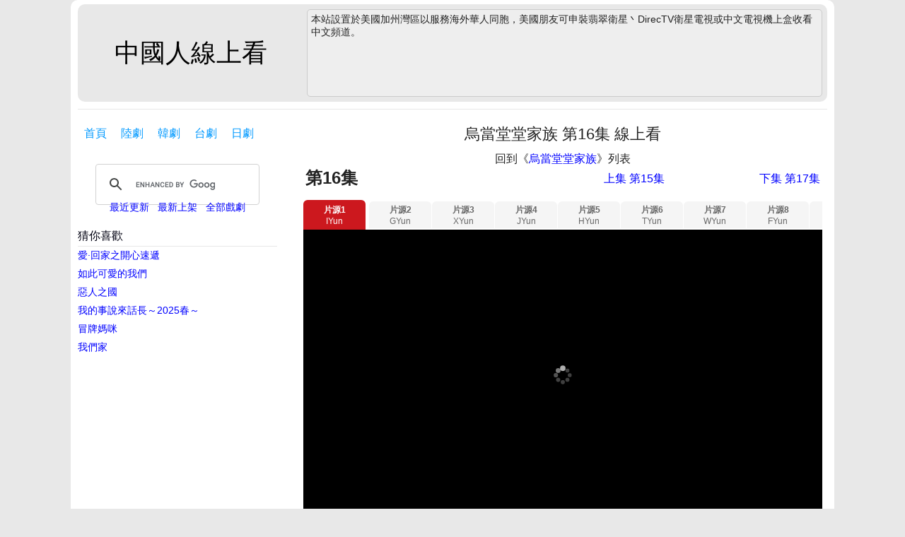

--- FILE ---
content_type: text/html; charset=utf-8
request_url: https://chinaq.fun/tv-kr/202394428/ep16.html
body_size: 4892
content:
<!DOCTYPE html>
<html lang="zh-Hant">

<head>
    <meta charset="utf-8" />
    <title>烏當堂堂家族 第16集 - 中國人線上看 - ChinaQ</title>
    <meta name="keywords" content="烏當堂堂家族 第16集,中國人線上看,ChinaQ" />
    <meta name="description" content="ChinaQ 中國人線上看 烏當堂堂家族 第16集: 一部明朗搞笑的KBS1日日劇家庭劇，講述了30年前因仇人分手的夫婦，因子女的愛，以親家關係再次相遇，洗刷了長久的矛盾和反目，成爲真正的家庭。" />
    	
	<meta charset="utf-8">
	<meta name="viewport" content="width=device-width,initial-scale=1.0,maximum-scale=1.0,user-scalable=no">
	<link rel="stylesheet" type="text/css" href="/static/css/chinaq.css">
	<link rel="Shortcut Icon" href="/favicon.ico" />
    <style type="text/css">
        /*player*/
        .player_wrapper{width:100%;font-size:16px;height:auto;text-align:center;margin-top:15px;}
        .player_wrapper a{text-decoration:none}
        .player{padding:0;margin:0}
        #video-element #video-player{height:inherit; position: relative; }
        #video-element #video-player::before{display: block; content: ""; padding-top: 56.25%; }
        #video-player embed,#video-player iframe,#video-player object,#video-player .pdiv{width:100%; position: absolute; top: 0; bottom: 0; left: 0; width: 100%; height: 100%; }
        .dm-warning{text-align:left;color:#333;font-size:14px;line-height:1.5em;height:auto;margin-top:7px}
        .dm-warning a{color:#c00;text-decoration:underline}
        .dm-warning:before{content:" ";width:8px;height:8px;background-color:#c00;display:block;float:left;margin-top:8px;margin-left:6px;margin-right:8px;border-radius:8px}
        .block{display:inline-block;width:100%}
        .block #video-element #video-player{width:100%;overflow:hidden;text-align:center}
        .btn-group,.btn-group-vertical{display:inline-block;position:relative;vertical-align:middle;margin-top:-3px}
        .btn-group-justified{border-collapse:separate;display:table;table-layout:fixed;width:100%}
        .block #video-element .parts:not(:empty){margin-bottom:0}
        .block #video-element .alert{margin-bottom:10px}
        .block #video-element object{margin:0}
        .block #video-element .btn-warning{background-color:#4c5358;border-color:#4c5358;color:#fff;height:36px;line-height:36px;border-top-left-radius:0;border-bottom-left-radius:0;border-top-right-radius:0;border-bottom-right-radius:0}
        .block #video-element .btn.active,.block #video-element .btn:active{background-image:none;outline:0 none}
        .block #video-element .btn-warning.active,.block #video-element .btn-warning.active:focus,.block #video-element .btn-warning.active:hover,.block #video-element .btn-warning:active,.block #video-element .btn-warning:focus,.block #video-element .btn-warning:hover,.block #video-element .open .dropdown-toggle.btn-warning{background-color:#303030!important;border-color:#303030;color:#fff}
        .block #video-element .btn-warning.active,.block #video-element .btn-warning:active,.block #video-element .open .dropdown-toggle.btn-warning{background-image:none}
        .btn-group>.btn:first-child{margin-left:0}
        .btn-group>.btn-group{float:left}
        .btn-group .dropdown-toggle:active,.btn-group.open .dropdown-toggle{outline:0}
        .btn-group-xs>.btn{padding:1px 5px;font-size:12px;line-height:1.5}
        .btn-group-sm>.btn{padding:5px 10px;font-size:12px;line-height:1.5}
        .btn-group-lg>.btn{padding:10px 16px;font-size:18px;line-height:1.33}
        .btn-group>.btn+.dropdown-toggle{padding-right:8px;padding-left:8px}
        .btn-group>.btn-lg+.dropdown-toggle{padding-right:12px;padding-left:12px}
        .btn .caret{margin-left:0}
        .btn-lg .caret{border-width:5px 5px 0;border-bottom-width:0}
        .dropup .btn-lg .caret{border-width:0 5px 5px}
        .btn-group-vertical>.btn,.btn-group-vertical>.btn-group,.btn-group-vertical>.btn-group>.btn{display:block;float:none;width:100%;max-width:100%}
        .btn-group-vertical>.btn-group>.btn{float:none}
        .btn-group-vertical>.btn+.btn,.btn-group-vertical>.btn+.btn-group,.btn-group-vertical>.btn-group+.btn,.btn-group-vertical>.btn-group+.btn-group{margin-top:-1px;margin-left:0}
        .btn-group-justified{display:table;width:100%;table-layout:fixed;border-collapse:separate}
        .btn-group-justified>.btn,.btn-group-justified>.btn-group{display:table-cell;float:none;width:1%}
        .btn-group-justified>.btn-group .btn{width:100%}
        [data-toggle=buttons]>.btn>input[type=checkbox],[data-toggle=buttons]>.btn>input[type=radio]{display:none}
        .block #video-element .parts a{border-left:0 none;color:#eee;font-weight:700}
        .block #video-element .parts a.active,.block #video-element .parts a:hover{color:#fff}
        .scrollbarx{overflow-y:hidden;}
        .sources .holder{white-space:nowrap}
        .sources .holder{width:100%;text-align:left}
        .sources .holder a{display:inline-block;font-size:12px;text-align:center;line-height:16px;padding:4px 0 2px 0;width:88px;color:#666;margin:2px 1px 2px 0;border-radius:6px 6px 0 0;background:#f5f5f5}
        .sources .holder a small{display:block;font-size:12px;color:#666}
        .sources .holder a.active,.sources .holder a:hover{background-color:#cc181e;color:#fff;padding:6px 0 4px 0;margin:0 1px 0 0;border-radius:6px 6px 0 0}
        .sources .holder a.active small,.sources .holder a:hover small{color:#fff}
        .sources .holder a strong{white-space:nowrap}
        .sources .holder .blocker{width:8px;position:absolute;top:-4px;background-color:#fff;right:-8px}

        .currep {width: 30%; float: left; text-align: left; }
        .prevep {width: 30%; float: right; text-align: right; }
        .nextep {width: 30%; float: right; text-align: right; }
        .prevep h2, .nextep h2, .currep h2 { display: inline-block; padding-left: 1%; padding-right: 1%; }
        .prevep h2 a, .nextep h2 a { font-size: 16px; font-weight: normal; }

    </style>

    <script src="https://cdnjs.cloudflare.com/ajax/libs/dplayer/1.25.1/DPlayer.min.js" integrity="sha512-bjMqZ0Ai1izYtoe+f9ehqyT9qaFYOcWgGUOj2mTx9aUBA+lEtKyIruqNhbR2toBtFg2n9LeN0FocK57P8X/jMg==" crossorigin="anonymous" referrerpolicy="no-referrer"></script>
    <script src="https://cdnjs.cloudflare.com/ajax/libs/hls.js/1.1.5/hls.min.js" integrity="sha512-O83G0C/Ypje2c3LTYElrDXQaqtKKxtu8WKlMLEMoIFs9HDeI4rMlpnn9AX5xvR3PgJpwSEBrZpxSzfE1usZqiQ==" crossorigin="anonymous" referrerpolicy="no-referrer"></script>

</head>

<body>
    <div class="inner">
        
		<div id="header" class="clearfix">
            <div id="logo"><a href="/">中國人線上看</a></div>
            <div class="head_ad_wrap">
	            <div class="head_ad">
	                本站設置於美國加州灣區以服務海外華人同胞，美國朋友可申裝翡翠衛星丶DirecTV衛星電視或中文電視機上盒收看中文頻道。
	            </div>
            </div>
        </div>
        <hr />

        
		<div id="sidebar">
            <div id="navigation" class="clearfix">
                <ul>
                    
                    <li class="sizing"><a href="/">首頁</a></li>
                    
                    
                    
                    <!-- <li class="sizing"><a href="/news/">資訊</a></li> -->
                    
                    
                    <li class="sizing"><a href="/tv-cn/">陸劇</a></li>
                    
                    
                    <li class="sizing"><a href="/tv-kr/">韓劇</a></li>
                    
                    
                    <li class="sizing"><a href="/tv-tw/">台劇</a></li>
                    
                    
                    <li class="sizing"><a href="/tv-jp/">日劇</a></li>
                    
                    <!-- <li class="sizing"><a href="/th/">泰劇</a></li> -->

                    
                    <!-- <li class="sizing"><a href="/show/">綜藝</a></li> -->
                    
                </ul>
            </div>

            
            <div class="search_box clearfix">
                <script async src="https://cse.google.com/cse.js?cx=22287e3a510c84c7e">
                </script>
                <div class="gcse-search"></div>
            </div>
            
            
            <div style="width:100%;text-align:center;">
                
                <a href="/update.html">最近更新</a>&nbsp;&nbsp;
                
                
                <a href="/new.html">最新上架</a>&nbsp;&nbsp;
                
                
                <a href="/all.html">全部戲劇</a>
                
            </div>
        </div>
        
        <div id="container" class="clearfix">
            <div id="contain">
                <h1>
                    <span id="htitle">烏當堂堂家族 第16集 線上看</span>
                    
                </h1>
                <div id="content">
                    <div class="returntolist">回到《<a href="/tv-kr/202394428/#all-ep"><span class="ltitle">烏當堂堂家族</span></a>》列表</div>
                    <div class="clearfix"></div>



                    
                    <div class="nextep">
                        <h2>
                            <a href="/tv-kr/202394428/ep17.html">
                                <!-- <span class="ltitle">烏當堂堂家族</span>  -->
                                下集 第17集
                            </a>
                        </h2>
                    </div>
                    


                    
                    <div class="prevep">
                        <h2>
                            <a href="/tv-kr/202394428/ep15.html">
                                <!-- <span class="ltitle">烏當堂堂家族</span>  -->
                                上集 第15集
                            </a>
                        </h2>
                    </div>
                    

                    
                    <div class="currep">
                        <h2>
                            <span class="ltitle">第16集</span>    
                        </h2>
                    </div>


                    <div class="clearfix"></div>

                    <div id="episode" class="player_wrapper">
                        <div class="block">
                            <div class="sources">
                                <div class="holder scrollbarx">
                                    <div class="blocker"></div>
                                    
                                        <a href="javascript:;" onclick="select_vd(this)" play_data="" class=""><strong>片源1</strong><small>Loading ...</small></a>                                    
                                    
                                </div>
                            </div>
                            <div id="video-element">
                                <div id="video-player">
                                    
                                    <div id="d-p" class="pdiv" frameborder="0" allowfullscreen=""></div>
                                    
                                    
                                </div>
                            </div>

                            <script type="text/javascript">
                            
                            var xhr = new XMLHttpRequest();
                            xhr.open('GET', '/qplays/202394428/ep16');
                            xhr.send();
                            xhr.onload = function() {
                                var pd = JSON.parse(this.response);
                                // console.log('qplays result', this.response)
                                if (pd.video_plays.length > 0) {

                                    var idx0 = 0;
                                    var src = pd.video_plays[idx0].play_data;
                                    // console.log('src', src);

                                    s_dp = new DPlayer({
                                        container: document.getElementById('d-p'),
                                        screenshot: true,
                                        autoplay: true,
                                        video: {
                                            url: src,
                                            type: 'hls',
                                        },
                                    });

                                    if (s_dp.plugins.hls) {
                                        s_dp.plugins.hls.on(Hls.Events.ERROR, function (event, data) {
                                            console.log('on hls error', event, data, data.details);
                                            s_dp.notice('<span style="color:red;">HLS Error {0}，可能需要切換片源</span>'.replace('{0}', data.details));
                                            // s_dp.template.dtime.innerHTML = '<span style="color:red;">HLS Error {0}，可能需要切換片源</span>'.replace('{0}', data.details);
                                            // s_dp.pause();
                                        });
                                    } 
                                    if (true) {
                                        s_dp.on('error', () => {
                                            s_dp.notice('<span style="color:red;">Error，可能需要切換片源</span>');
                                            // s_dp.template.dtime.innerHTML = '<span style="color:red;">Error，可能需要切換片源</span>';
                                            // s_dp.pause();
                                        });
                                    }

                                    var pnode = document.querySelector('.holder');
                                    var node = document.querySelector('.holder a');
                                    for (var i = 0; i < pd.video_plays.length; i++) {
                                        var play_data = pd.video_plays[i].play_data;
                                        var src_site = pd.video_plays[i].src_site;
                                        var language = pd.video_plays[i].language;

                                        if (i == 0) {
                                            var n = node;
                                        } else {
                                            var n = node.cloneNode(true);
                                            pnode.appendChild(n);
                                        }
                                        if (language) {
                                            var nn = '源'+(i+1)+language;
                                        } else {
                                            var nn = '片源'+(i+1);
                                        }
                                        n.querySelector('strong').innerHTML = nn;
                                        n.querySelector('small').innerHTML = src_site.charAt(0).toUpperCase() + 'Yun';
                                        n.setAttribute('play_data', play_data);
                                    }
                                    node.classList.add('active')

                                }
                            };

                        </script>

                        </div>
                        
                    </div>
                    
                    <div class="description">
                        
                        【年份】2023<br />
                        【地區】韓國<br />
                        
                        【集數】120集<br />
                        
                        
                        
                        【主演】南尚智 / 李道謙 / 姜多斌<br />
                        
                        【簡介】一部明朗搞笑的KBS1日日劇家庭劇，講述了30年前因仇人分手的夫婦，因子女的愛，以親家關係再次相遇，洗刷了長久的矛盾和反目，成爲真正的家庭。
                        <a href="/tv-kr/202394428/#summary">更多簡介</a>
                        <br />
                    </div>
                    
                </div>
                
            </div>

            <div id="sidebar">
                <div class="category clearfix">
                    <h3>猜你喜歡</h3>
                    <ul class="drama_list">
                        
                        
                        
                        
                        <li class="sizing">
                            <a href="/tv-hk/201755671/">
                                愛·回家之開心速遞
                                
                            </a>
                        </li>
                        
                        
                        
                        <li class="sizing">
                            <a href="/tv-cn/20205181/">
                                如此可愛的我們
                                
                            </a>
                        </li>
                        
                        
                        
                        <li class="sizing">
                            <a href="/tv-kr/202567281/">
                                惡人之國
                                
                            </a>
                        </li>
                        
                        
                        
                        <li class="sizing">
                            <a href="/tv-jp/202564863/">
                                我的事說來話長～2025春～
                                
                            </a>
                        </li>
                        
                        
                        
                        <li class="sizing">
                            <a href="/tv-jp/202529291/">
                                冒牌媽咪
                                
                            </a>
                        </li>
                        
                        
                        
                        <li class="sizing">
                            <a href="/tv-jp/202584133/">
                                我們家
                                
                            </a>
                        </li>
                        
                        
                    </ul>
                </div>

                <div class="category clearfix">
                    
    <!-- <script data-cfasync="false" type="text/javascript" src="//chaseherbalpasty.com/lv/esnk/2015432/code.js" async class="__clb-2015432"></script> -->
                </div>
                
            </div>


            

        </div>
    </div>

    <script type="text/javascript">
        var a_ls = document.querySelectorAll('.holder a');
        var last_a = a_ls[0];
        function select_vd(node) {
            var src = node.getAttribute('play_data');

            // console.log('play', src);

            s_dp.pause();

            s_dp.template.dtime.innerHTML = '?';
            s_dp.bar.set('played', 0, 'width');
            s_dp.bar.set('loaded', 0, 'width');
            

            if (s_dp.plugins.hls) {
                s_dp.notice('loading 1 ... ' + src);
                s_dp.plugins.hls.destroy();
                delete s_dp.plugins.hls;
                s_dp.plugins.hls = new Hls();

                s_dp.plugins.hls.on(Hls.Events.ERROR, function (event, data) {
                    console.log('on hls error', event, data, data.details);
                    s_dp.notice('<span style="color:red;">HLS Error {0}，可能需要切換片源</span>'.replace('{0}', data.details));
                    // s_dp.template.dtime.innerHTML = '<span style="color:red;">Error {0}，可能需要切換片源</span>'.replace('{0}', data.details);
                    // s_dp.pause();
                });

                s_dp.plugins.hls.loadSource(src);
                s_dp.plugins.hls.attachMedia(s_dp.video);
                // s_dp.events.on('destroy', () => {
                //     s_dp.plugins.hls.destroy();
                //     delete s_dp.plugins.hls;
                //     s_dp.plugins.hls = null;
                // });
                
                // s_dp.plugins.hls.detachMedia();
                // s_dp.plugins.hls.loadSource(src);
                // s_dp.plugins.hls.attachMedia(s_dp.video);
            } else {
                s_dp.notice('loading 2 ... ' + src);
                s_dp.video.src = src;
            }
            s_dp.play();

            last_a.classList.remove('active');
            node.classList.add('active');
            last_a = node;
        }
    </script>

    
	<div id="footer" class="sizing">
        <div id="copyright" class="sizing">© <a href="https://chinaq.fun/">chinaq.fun</a></div>
    </div>


	

    <!-- <script type='text/javascript' src='//zsxrhkrfwwv.com/apu.php?zoneid=1956984'></script> -->
    
    <!-- <script data-cfasync="false" type="text/javascript" src="//wyhifdpatl.com/bultykh/ipp24/7/bazinga/1956988" async></script> -->
    <!-- <script data-cfasync="false" type="text/javascript" src="//qgxbluhsgad.com/t/9/fret/meow4/1956984/dc94aed2.js"></script> -->


    

        

        
        
	<script src="https://humiliatedaboveboardwho.com/05/31/ea/0531ea6b9629634a51635aecfe2d6da7.js"></script>







        

        

        

        

        
    
     

	

    
</body>

</html>

--- FILE ---
content_type: text/html; charset=utf-8
request_url: https://chinaq.fun/qplays/202394428/ep16
body_size: 139
content:
{
    "video_plays": [
        {
            "play_data": "https://ikcdn01.ikzybf.com/20231013/scz9s24W/index.m3u8",
            "src_site": "ikzy",
            "language": null
        },
        {
            "play_data": "https://v.gsuus.com/play/vbmjwnEd/index.m3u8",
            "src_site": "gszy",
            "language": null
        },
        {
            "play_data": "https://play.xluuss.com/play/penkZoYa/index.m3u8",
            "src_site": "xlzy",
            "language": null
        },
        {
            "play_data": "https://hd.ijycnd.com/play/xbolY0Ad/index.m3u8",
            "src_site": "jyzy",
            "language": null
        },
        {
            "play_data": "https://hn.bfvvs.com/play/nelgOm7d/index.m3u8",
            "src_site": "hnzy",
            "language": null
        },
        {
            "play_data": "https://v9.dious.cc/20231012/c5eDmG6o/index.m3u8",
            "src_site": "tkzy2",
            "language": null
        },
        {
            "play_data": "https://cdn.wlcdn99.com:777/a1e43fb8/index.m3u8",
            "src_site": "wlzy2",
            "language": null
        },
        {
            "play_data": "https://svipsvip.ffzyread1.com/20231014/19570_b6a062ef/index.m3u8",
            "src_site": "ffzy",
            "language": null
        },
        {
            "play_data": "https://v.cdnlz9.com/20231014/19383_b6a062ef/index.m3u8",
            "src_site": "lzzy",
            "language": null
        },
        {
            "play_data": "https://top.cctvm3u8.com/202310/14/gFGDysUs0G3/video/index.m3u8",
            "src_site": "wjzy2",
            "language": null
        },
        {
            "play_data": "https://hot.cctvoss.com/202310/14/caH7vZk4KP3/video/index.m3u8",
            "src_site": "sdzy2",
            "language": null
        },
        {
            "play_data": "https://vod12.xmyysw.com/20231014/gFGDysUs0G3/index.m3u8",
            "src_site": "yhzy",
            "language": null
        },
        {
            "play_data": "https://v9.dious.cc/20231012/c5eDmG6o/index.m3u8",
            "src_site": "tkzy2",
            "language": null
        },
        {
            "play_data": "https://vv.jisuzyv.com/play/zbqnjrDd/index.m3u8",
            "src_site": "jszy",
            "language": null
        },
        {
            "play_data": "https://v3.cntvoss.com/202310/14/c2Y2usM0nJ2/video/index.m3u8",
            "src_site": "snzy",
            "language": null
        }
    ],
    "html_content": ""
}

--- FILE ---
content_type: text/css
request_url: https://chinaq.fun/static/css/chinaq.css
body_size: 2673
content:
* {padding: 0; margin: 0;}
div {-webkit-box-sizing: border-box; -moz-box-sizing: border-box; box-sizing: border-box;}
ul {list-style: none }
a {color: #0000ff; text-decoration: none; background-color: transparent;}
a:hover {color: #0099FF;}
input {-webkit-appearance:none; appearance:none; }

html {font-family: Arial, 'Microsoft Yahei', 'å¾®è½¯é›…é»‘', sans-serif; font-size: 14px;  -webkit-text-size-adjust: 100%;  -ms-text-size-adjust: 100%;-webkit-font-smoothing: antialiased; direction: ltr; unicode-bidi: isolate; }
body {text-align: left;  background-color: #e8e8e8; color: #222;-webkit-font-smoothing: antialiased; -moz-osx-font-smoothing: grayscale; }

.clearfix:after {content: " "; display: block; clear: both}
.sizing {-webkit-box-sizing: border-box; -moz-box-sizing: border-box; box-sizing: border-box;}
.cover {background-position: center center;-webkit-background-size: cover;-moz-background-size: cover;background-size: cover; border: 1px solid lightgrey;}
.imgflat {width: 100%; height: 0; padding-bottom: 111.111%;}

.inner {width: 80%; margin: 0 auto; background-color: #fff; border-radius: 10px; padding: 6px 10px;}
.inner>hr {border:0; border-top:1px solid #e8e8e8; border-bottom: :1px solid #000000; margin: 10px auto;}
#header {height:138px; background-color: #e8e8e8; border-radius: 10px; padding: 2px;}
#logo { text-align: center; width: 30%; float: left;}
#logo img {float: left; height: 53px; margin-top: 11px; }
#logo a {font-size: 36px; color: #000; line-height: 134px; font-weight: 400;}
#logo a:hover {text-decoration: none;}
.head_ad_wrap { width: 70%; height: 100%; float: right; padding: 5px;}
.head_ad { border:1px solid #cbcbcb; background-color: #eeeeee; border-radius: 5px; padding: 5px; width: 100%; height: 100%;}

/* æœç´¢æ¡† */
.search_box {margin: 10px auto; width: 100%; height: 60px;}
.search_box input.search_txt {float:left; width: calc( 100% - 40px );  height: 28px;line-height: 30px; padding-left: 6px; border: 1px solid #d5d5d5; border-right: 0; border-radius: 3px 0 0 3px; }

#navigation {width: 100%; }
#navigation h3 { width: 100%; color: #001; font-weight: normal; border-bottom:1px solid #e8e8e8; height: 25px;}
#navigation ul {width: 100%; }
#navigation li { display: block; float: left; margin: 8px 2px 0px 0;  }
#navigation li a { font-size: 16px; color: #0099FF; line-height: 2em; padding: 0 9px; }
#navigation li:hover, #navigation .current { background-color: #c8c8c8; border-radius: 3px; }
#navigation li:hover a, #navigation .current a { color: #0099FF; }

#container {width: 100%; }
#contain { width: 748px; float: right; }
#contain h1 { width: 100%; text-align: center; font-size: 22px; font-weight: normal; margin-top: 10px;}
.jianjie {border:1px solid #cbcbcb; background-color: #eeeeee; border-radius: 5px;margin: 10px 1% ; padding: 10px;s}
.channel h1 a { color: #222233; font-size: 20px; font-weight: 300; }
.channel { width: calc(100%-20px); margin: 20px auto; }
.channel h2 { width: 100%; text-align: center; }
.channel h2 a { color: #222233; font-size: 18px; font-weight: 400; }
.drama_rich { width: 100%; padding-bottom: 20px;}
.drama_rich li { width: 24%; display: block; float: left; margin: 20px 0 20px 1%; text-align: center; position: relative; }
.drama_rich li a .icon-region {font-size: 12px; background-color: #c8c8c8; text-align: center; color: #e00; padding: 3px; position: absolute; bottom: 0px; right: 0px; border-radius: 7px; z-index: 20;}
.drama_rich li a i{width: 100%; height: 0; padding-bottom: 100%;position: absolute;left: 0;top: 8%;background: #000 url(/static/img/play-icon.png) no-repeat center center;display: none; z-index: 10;}
.drama_rich li a:hover i {opacity:0; display:block; opacity:0; transition: opacity 0.5s ease; -moz-transition: opacity 0.5s ease; -webkit-transition: opacity 0.5s ease; z-index: 5;}
.drama_rich li a:hover i:hover {opacity:0.5;-moz-opacity:0.5;-webkit-opacity:0.5;}
.drama_rich li a .title {color: #000; font-size:12px; text-decoration: none; line-height:14px; height:14px;overflow:hidden; margin-bottom: 4px;}

#content { font-size: 16px; width: calc(100%-20px); margin: 10px 1% ; text-align: justify; }
#content ul {width: 100%; margin-bottom: 10px; padding: 10px 0; border-bottom: 1px dashed #666;}
#content li {display: block; float: left; width: 50%; height: 32px; }
#content li h2 { width: 100%; padding-left: 1%; }
#content li h2 a { font-size: 16px; font-weight: normal; }
#content li h2 a:visited { color:#0099ff;}
#content .description { line-height: 33px; }

.source_deleted {display:none;text-align:center;font-size: 18px;font-weight: bold;margin: 10px 0;}
.player_wrapper {width: 100%; text-align: center;}
.player_wrapper h3 { font-size: 18px; text-align: center; display: block; margin-top: 10px; }
.player_wrapper p {color: #c00; text-align: left; }
.player iframe, .player video, .player object, .player embed {width: 100%; height: 410px; }

.prevep {width: 50%; float: left; }
.nextep {width: 50%; float: right; text-align: right; }
.prevep h2, .nextep h2 { display: inline-block; padding-left: 1%; padding-right: 1%; }
.prevep h2 a, .nextep h2 a { font-size: 16px; font-weight: normal; }

#sidebar { width: calc(100% - 778px); float: left; }
.category { width: 100%; margin: 20px 0 10px 0; }
.category h1 { width: 100%; color: #001; font-weight: normal; border-bottom:1px solid #e8e8e8; height: 25px; text-align: left !important; font-size: 17px !important;}
.category h1 a { font-size: 17px; font-weight: normal; }
.category h3 { width: 100%; color: #001; font-weight: normal; border-bottom:1px solid #e8e8e8; height: 25px;}
.category h3 a { font-size: 16px; font-weight: normal; }
.drama_list { width: 100%; font-family: Arial, Helvetica, sans-serif;}
.drama_list li { width: 100%; display: block; float: left; text-align: left; }
.drama_list a { display: block; float: left; width: 100%; padding: 4px 4px 4px 0; overflow: hidden; white-space:nowrap; text-overflow: ellipsis;}
.drama_list a:visited { color:#0099ff;}
.drama_list li span { display: block; float: left; margin-top: 1px; margin-right: 3px; color: #f00; text-shadow: 0 0.1px 0 #000;}

.episode {font-size: 12px; color: #444455;  height: 20px; line-height: 20px; margin-top: 4px;}
/*.episode a { font-family: Arial,"å®‹ä½“",sans-serif; display: inline-block; padding: 0 2px; }*/
.episode a:hover {color: #0099FF; text-decoration: underline;}

#copyright { font-size: 14px; color: #334; text-align: center; padding-top: 20px; padding-bottom: 20px; }
#copyright a { color: #334; }

.returntolist {width:100%;text-align:center;}

@media only Screen and (min-width:1101px) {
	.inner {width: 1080px;}
}
@media only Screen and (min-width:641px) and (max-width:1100px) {
	.head_ad_wrap {display: none;}
	.inner {width: 748px;}
	#contain {width: 100%;}
	#sidebar {width: 100%;}
	.player iframe, .player video, .player object, .player embed {width: 336px; height: 250px; margin-bottom: 10px;}
	#logo { width: 100%; float: left; }
	/*.category {margin-top: 0px; }*/
}
@media only Screen and (min-width:481px) and (max-width:640px) {
	.head_ad_wrap {display: none;}
	.inner {width: 98%;}
	#contain {width: 100%;}
	#sidebar {width: 100%;}
	.player iframe, .player video, .player object, .player embed {width: 320px; height: 250px; margin-bottom: 10px;}
	#logo { width: 100%; float: left; }
	.drama_rich li { width: 48%; }
	/*.category {margin-top: 0px; }*/
}
@media only Screen and (min-width:240px) and (max-width:480px) {
	.head_ad_wrap {display: none;}
	.inner {width: 100%;}
	#contain {width: 100%;}
	#sidebar {width: 100%;}
	.player iframe, .player video, .player object, .player embed {width: 320px; height: 250px; margin-bottom: 10px;}
	#logo { width: 100%; float: left; }
	.search_box { width: 100%; margin-top: 10px; margin-bottom: 10px; }
	.drama_rich li { width: 48%; }
	/*.category {margin-top: 0px; }*/
	.episode a { min-width: 20px; padding: 0; overflow: hidden; }
	#content li {width: 100%; }
	.previous, .next {width: 100%; }
}
.txttitle {width: 32%;display: block;float: left;margin: 10px 0 5px 1%;text-align: left;position: relative;}
.txttitle a:visited {color: #0099FF;}
.txttitle .txtnew {color:red;font-size:0.8em;vertical-align:text-top;}
@media only Screen and (min-width:240px) and (max-width:640px) {
	.txttitle { width: 48%; }
}

@media only Screen and (min-width:701px) {
	.ad01 {width:100%;}
	.ad02 {width: 336px; float: left;}
	.ad03 {width: 336px; float: right;}
	.ad04 {width: 336px; float: left;}
	.ad05 {width: 336px; float: right;}
}
@media only Screen and (min-width:240px) and (max-width:700px) {
	.content {padding: 0 5px;}
	.episode .items ul {padding: 0 0 0 22px;}
	.carousel-caption {bottom: 58px;}
	.fwc {float: left; width: 100%; text-align: center;}
	.ad01 {width:100%;}
	.ad02 {width:100%;}
	.ad03 {display: none;}
	.ad04 {width:100%;}
	.ad05 {display: none;}
}

/*news*/
.catleader {background-color: #fff;border: 1px solid #eaeaea;border-radius: 4px;margin-bottom: 15px;padding: 15px 20px;}
.catleader h1 {font-size: 1.2em;margin: 0;padding: 0;line-height: 1;padding-left: 10px;}
.excerpt {padding:10px 20px 10px 255px;overflow:hidden;background-color:#fafaff;margin-bottom:10px}
.excerpt:hover {background-color:#fff;position:relative; z-index:2}
.excerpt .focus { float:left; margin-left:-235px; width:220px}
.excerpt .thumb { width:220px; height:150px}
.excerpt header { margin-bottom:10px}
.excerpt h2 { display:inline; font-size:1.0em; line-height:1.4; margin-top:0; font-weight:500}
.excerpt h2 a:visited {color: #0099FF;}
.excerpt .meta { color:#666; font-size:0.77em; margin-bottom:10px}
.excerpt .note { font-size:0.8em; color:#333; word-wrap:break-word; line-height:22px; margin-bottom:0; text-align:justify;}
 @media(max-width:640px) {
 .excerpt { border:none; margin:0 0 1px; padding:12px 15px 12px 15px; border-radius:0!important}
 .excerpt:hover { background-color:#fbfbfb }
 .excerpt .focus { display:none; }
 .excerpt h2 { font-weight:400 }
 .excerpt .meta { line-height:1; font-size:11px; color:#bbb }
 .m-excerpt-time .excerpt .meta time { display:inline-block; margin-right:10px }
}
.ncontent { width: 100%; margin-top: 10px;line-height:30px; text-align:justify;}
.ncontent .title{font-size: 1.3em; width: 100%; margin: 10px 0; padding:0; }
.ncontent .title .subtitle{color: #999;font-size:0.66em;}
.ncontent .nbody {color: #555;}
.ncontent .nbody img, .ncontent .nbody iframe {max-width: 90%;}
/*news end*/

.splitline{
    position: relative;
    text-align: center;
    overflow: hidden;
    font-size: 14px;
    color: #999;
}
.splitline::before,.splitline::after{
    content: '';
    display: inline-block;
    width: 100%;
    height: 1px;
    position: absolute;
    background: #ccc;
    top: 50%;
}
.splitline::before{
    margin-left: -10px;
    transform: translateX(-100%);
}
.splitline::after{
    margin-left: 10px;
}

